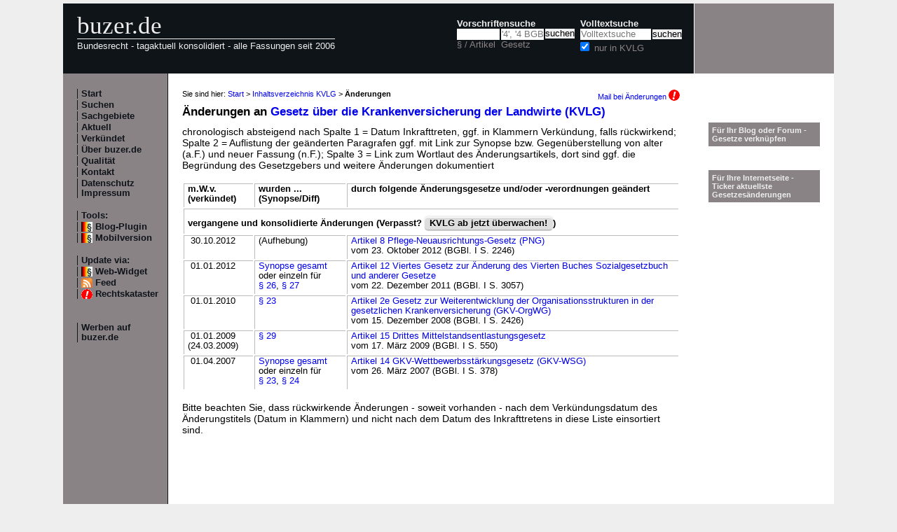

--- FILE ---
content_type: text/html; charset=utf-8
request_url: https://www.buzer.de/gesetz/3046/l.htm
body_size: 3905
content:

<!DOCTYPE html PUBLIC "-//W3C//DTD XHTML 1.0 Strict//EN" 
  "http://www.w3.org/TR/xhtml1/DTD/xhtml1-strict.dtd">
  
<html lang="de" xmlns="http://www.w3.org/1999/xhtml">
<head>
	
	<meta http-equiv="Content-Type" content="text/html; charset=utf-8" />
	<meta http-equiv="expires" content="0" />
	<meta name="language" content="de" />
	<meta name="referrer" content="origin-when-cross-origin" />
	<meta name="author" content="buzer.de" />
	<link href="/screen.css" rel="stylesheet" type="text/css" media="all" /><meta name="viewport" content="width=device-width, initial-scale=1.0" /><link href="/print.css" rel="stylesheet" type="text/css" media="print" />
	<link rel="alternate" type="application/rss+xml" title="buzer.de Feed" href="/gesetze_feed.xml" />
	<link rel="search" type="application/opensearchdescription+xml" title="buzer.de - Titelsuche, z.B. '32a EStG'" href="/buzer_search_titel.xml" />
	<link rel="search" type="application/opensearchdescription+xml" title="buzer.de - Volltextsuche" href="/buzer_search_volltext.xml" />
<link rel="contents" href="/gesetz/3046/index.htm" title="Inhaltsverzeichnis KVLG" /><meta name="robots" content="index,follow" />
<link rel="canonical" href="https://www.buzer.de/gesetz/3046/l.htm" />
	
	<title>&Auml;nderungen KVLG Gesetz &uuml;ber die Krankenversicherung der Landwirte</title>
	<meta name="description" content="&Uuml;bersicht der &Auml;nderungen an bzw. durch Gesetz &uuml;ber die Krankenversicherung der Landwirte, Synopse der einzelnen Fassungen " />
	<meta name="keywords" content="Synopse Inkrafttreten Klammern Krankenversicherung Auflistung Begr&uuml;ndung Buches Drittes GKV Gegen&uuml;berstellung Landwirte Mittelstandsentlastungsgesetz" />
</head>
<body>
<div class="main">
<div class="headerb">
	<div class="logog"><a href="/index.htm">buzer.de</a></div>
	<div class="logok"><span> Bundesrecht - tagaktuell konsolidiert - alle Fassungen seit 2006</span></div>
	<div class="suchform"><div class="suchform1"><form name="Vorschriftensuche" method="get" action="/s1.htm">
<div>
<div class="suchetitel">Vorschriftensuche</div>	
<div class="input1plabel"><input class="input1p" name="a" type="text" id="paragraf" accesskey="a" value="" autocorrect="off" autocomplete="off" title="tippen Sie z.B. '1 EStG' und dr&uuml;cken Sie 'Enter';
wird automatisch ohne Maus beim Tippen einer Zahl ausgew&auml;hlt" />
<label for="paragraf">&sect; / Artikel</label></div><div class="input1glabel"><input class="input1g ajax-suggestion url-/suggest" name="g" type="text" placeholder="'4', '4 BGB' o. 'BGB'" id="gesetz" accesskey="g" value="" autocorrect="off" autocomplete="off" title="Suche mit Namen, einem Teil davon oder anhand der Fundstelle;
wird automatisch ohne Maus beim Tippen eines Buchstaben ausgew&auml;hlt" /><label for="gesetz">Gesetz</label></div><input class="input1s" type="submit" value="suchen" />
<input type="hidden" name="kurz" value="KVLG" />
<input type="hidden" name="ag" value="3046" />
</div></form></div>
<div class="suchform2"><form name="Volltextsuche" method="get" action="/s2.htm">
			<div>
			<div class="input2vlabel"><label for="volltextsuche">Volltextsuche</label></div>
			<input class="input2v" name="v" placeholder="Volltextsuche" type="text" id="volltextsuche" accesskey="v" value="" title="suchen Sie hier im vollen Text der Gesetze" /><input class="input2s" type="submit" value="suchen" onClick="return checkEmptyFulltext();" />
			<div class="input2llabel">
			<input class="input2l" id="lokalesuche" type="checkbox" name="loc" value="1" checked="checked" />
			<label for="lokalesuche">nur in KVLG</label>
			</div>
			<input type="hidden" name="kurz" value="KVLG" />

			<input type="hidden" name="ag" value="3046" />
			</div>
		</form>
	</div>
<div class="updown mheadhide"><a href="#"><span class="navarrow">&#8593;</span> nach oben</a> <a href="#b"><span class="navarrow">&#8595;</span> nach unten</a></div></div>	

</div>
<div class="headerbr"></div>

<div class="dcont"><div class="boxleft">&nbsp;</div><div class="dcontl"><div class="m"><a href="/index.htm" title="zur Startseite">Start</a></div><div class="m"><a href="/s.htm" title="alle Suchfunktionen">Suchen</a></div><div class="m"><a href="/fna/index.htm" title="Sachgebiete nach FNA">Sachgebiete</a></div><div class="m"><a href="/z.htm" title="gerade in Kraft getretene &Auml;nderungen">Aktuell</a></div><div class="m"><a href="/v.htm" title="demn&auml;chst in Kraft tretende &Auml;nderungen">Verk&uuml;ndet</a></div><div class="m"><a href="/h.htm" title="Nutzungshinweise f&uuml;r buzer.de">&Uuml;ber buzer.de</a></div><div class="m"><a href="/quality.htm" title="Qualicheck">Qualit&auml;t</a></div><div class="m"><a href="https://www.buzer.de/k.htm" title="Kontaktformular">Kontakt</a></div><div class="m"><a href="/i.htm" title="Impressum, Datenschutz">Datenschutz Impressum</a></div><br /><div class="m">Tools:</div><div class="m"><a class="android" href="/li.htm" title="Zitate und Fundstellen verlinken">Blog-Plugin</a></div><div class="m"><a class="android" href="/gesetz/3046/l.htm?setmobile=1" rel="nofollow" title="Ansicht f&uuml;r mobile Ger&auml;te, erfordert cookie">Mobilversion</a></div><div class="m" id="previewSelector" style="display:none;"><input type="checkbox" name="previewSelector" /> Vorschau</div><br /><div class="m">Update via:</div>	
<div class="m"><a class="android" href="/gesetze-ticker.htm" title="Informationsdienst per Ticker">Web-Widget</a></div>
<div class="m"><a class="rssl" href="/gesetze_feed.xml">Feed</a></div>
<div class="m"><a class="att" href="https://www.buzer.de/rechtskataster.htm">Rechtskataster</a></div>

<br /><br /><div class="m"><a href="/werben.htm" title="Werben auf buzer.de">Werben auf buzer.de</a></div></div><div class="dcontc"><!-- google_ad_section_start --><div class="nav">Sie sind hier: <a href="/index.htm">Start</a> &gt; <a href="/gesetz/3046/index.htm">Inhaltsverzeichnis KVLG</a> &gt; <b>&Auml;nderungen</b><div class="headmail"><a href="https://www.buzer.de/rechtskataster.htm?t=1&amp;alarmAddTitle=3046">Mail bei &Auml;nderungen <img src="/images/attention.gif" alt="attention" /></a></div></div><h1 class="t">&Auml;nderungen an  <a href="https://www.buzer.de/gesetz/3046/index.htm" class="ltg">Gesetz &uuml;ber die Krankenversicherung der Landwirte (KVLG)</a></h1>chronologisch absteigend nach Spalte&nbsp;1&nbsp;=&nbsp;Datum Inkrafttreten, ggf. in Klammern Verk&uuml;ndung, falls r&uuml;ckwirkend; Spalte&nbsp;2&nbsp;= Auflistung der ge&auml;nderten Paragrafen ggf. mit Link zur Synopse bzw. Gegen&uuml;berstellung von alter (a.F.) und neuer Fassung (n.F.); Spalte&nbsp;3&nbsp;=&nbsp;Link zum Wortlaut des &Auml;nderungsartikels, dort sind ggf. die Begr&uuml;ndung des Gesetzgebers und weitere &Auml;nderungen dokumentiert<br /><br /><table class="tab_neu"><tr><th>m.W.v.<br />(verk&uuml;ndet)</th><th>wurden ... <br/>(Synopse/Diff)</th><th>durch folgende &Auml;nderungsgesetze und/oder -verordnungen ge&auml;ndert</th></tr><tr><td colspan="3"><h4>vergangene und konsolidierte &Auml;nderungen (Verpasst? <div class="nbutton"><a href="https://www.buzer.de/rechtskataster.htm?t=7&amp;alarmAddTitle=3046">KVLG ab jetzt &uuml;berwachen!</a></div>)</h4></td></tr><tr><td rowspan="1"><a name="m30102012" id="m30102012">&nbsp;</a>30.10.2012</td><td>(Aufhebung)</td><td><a href="https://www.buzer.de/gesetz/10349/a178092.htm">Artikel 8 Pflege-Neuausrichtungs-Gesetz (PNG)</a><br/>vom 23.&nbsp;Oktober&nbsp;2012 (BGBl. I S. 2246)</td></tr><tr><td rowspan="1"><a name="m01012012" id="m01012012">&nbsp;</a>01.01.2012</td><td><a class="highlight3" href="/gesetz/3046/v174566-2012-01-01.htm">Synopse gesamt</a> oder einzeln f&uuml;r<br /><a title="&sect;&nbsp;26 KVLG in der Fassung von Artikel&nbsp;12 Viertes Gesetz zur &Auml;nderung des Vierten Buches Sozialgesetzbuch und anderer Gesetze mit der vorheriger Fassung vergleichen" href="https://www.buzer.de/gesetz/3046/al32202-0.htm">&sect;&nbsp;26</a>, <a title="&sect;&nbsp;27 KVLG in der Fassung von Artikel&nbsp;12 Viertes Gesetz zur &Auml;nderung des Vierten Buches Sozialgesetzbuch und anderer Gesetze mit der vorheriger Fassung vergleichen" href="https://www.buzer.de/gesetz/3046/al32203-0.htm">&sect;&nbsp;27</a></td><td><a href="https://www.buzer.de/gesetz/10040/a174566.htm">Artikel 12 Viertes Gesetz zur &Auml;nderung des Vierten Buches Sozialgesetzbuch und anderer Gesetze</a><br/>vom 22.&nbsp;Dezember&nbsp;2011 (BGBl. I S. 3057)</td></tr><tr><td rowspan="1"><a name="m01012010" id="m01012010">&nbsp;</a>01.01.2010</td><td><a title="&sect;&nbsp;23 KVLG in der Fassung von Artikel&nbsp;2e Gesetz zur Weiterentwicklung der Organisationsstrukturen in der gesetzlichen Krankenversicherung mit der vorheriger Fassung vergleichen" href="https://www.buzer.de/gesetz/3046/al23194-0.htm">&sect;&nbsp;23</a></td><td><a href="https://www.buzer.de/gesetz/8516/a157799.htm">Artikel 2e Gesetz zur Weiterentwicklung der Organisationsstrukturen in der gesetzlichen Krankenversicherung (GKV-OrgWG)</a><br/>vom 15.&nbsp;Dezember&nbsp;2008 (BGBl. I S. 2426)</td></tr><tr><td rowspan="1"><a name="m0101200924032009" id="m0101200924032009">&nbsp;</a>01.01.2009 (24.03.2009)</td><td><a title="&sect;&nbsp;29 KVLG in der Fassung von Artikel&nbsp;15 Drittes Mittelstandsentlastungsgesetz mit der vorheriger Fassung vergleichen" href="https://www.buzer.de/gesetz/3046/al17634-0.htm">&sect;&nbsp;29</a></td><td><a href="https://www.buzer.de/gesetz/8676/a160317.htm">Artikel 15 Drittes Mittelstandsentlastungsgesetz</a><br/>vom 17.&nbsp;M&auml;rz&nbsp;2009 (BGBl. I S. 550)</td></tr><tr><td rowspan="1"><a name="m01042007" id="m01042007">&nbsp;</a>01.04.2007</td><td><a href="/gesetz/3046/v149521-2007-04-01.htm">Synopse gesamt</a> oder einzeln f&uuml;r<br /><a title="&sect;&nbsp;23 KVLG in der Fassung von Artikel&nbsp;14 GKV-Wettbewerbsst&auml;rkungsgesetz mit der vorheriger Fassung vergleichen" href="https://www.buzer.de/gesetz/3046/al6513-0.htm">&sect;&nbsp;23</a>, <a title="&sect;&nbsp;24 KVLG in der Fassung von Artikel&nbsp;14 GKV-Wettbewerbsst&auml;rkungsgesetz mit der vorheriger Fassung vergleichen" href="https://www.buzer.de/gesetz/3046/al6514-0.htm">&sect;&nbsp;24</a></td><td><a href="https://www.buzer.de/gesetz/7655/a149521.htm">Artikel 14 GKV-Wettbewerbsst&auml;rkungsgesetz (GKV-WSG)</a><br/>vom 26.&nbsp;M&auml;rz&nbsp;2007 (BGBl. I S. 378)</td></tr></table><br />Bitte beachten Sie, dass r&uuml;ckwirkende &Auml;nderungen - soweit vorhanden - nach dem Verk&uuml;ndungsdatum des &Auml;nderungstitels (Datum in Klammern) und nicht nach dem Datum des Inkrafttretens in diese Liste einsortiert sind. <br /><br /><!-- google_ad_section_end --><div class="anz_unten" style="width:336px;height:280px;"><script async src="//pagead2.googlesyndication.com/pagead/js/adsbygoogle.js"></script> <!-- Buzer - 336x280 unten responsive --> <ins class="adsbygoogle"      style="display:block"      data-ad-client="ca-pub-7612325987190054"      data-ad-slot="5979293110"      data-ad-format="auto"></ins> <script> (adsbygoogle = window.adsbygoogle || []).push({}); </script><div class="anzl">Anzeige</div></div><div class="plinks"><b>Link zu dieser Seite</b>: https://www.buzer.de/gesetz/3046/l.htm&nbsp;&nbsp;&nbsp;</div><div class="top"><a href="https://www.buzer.de/gesetz/3046/index.htm">Inhaltsverzeichnis</a> | <a href="/Gesetze_PDF_ausdrucken.htm" title="Hinweise zum Ausdrucken">Ausdrucken/PDF</a> | <a href="#">nach oben</a></div></div><div class="dcontr"><div>&nbsp;</div><br /><br /><div class="mo"><a href="/li.htm">F&uuml;r Ihr Blog oder Forum - Gesetze verkn&uuml;pfen</a></div><br /><br /><div class="mo"><a href="/gesetze-ticker.htm">F&uuml;r Ihre Internetseite -<br />Ticker aktuellste Gesetzes&auml;nderungen</a></div></div></div><div class="dfoot"><div class="dfootl"><div>&nbsp;</div></div><div class="dfootc"><a name="b"></a></div><div class="dfootr"></div></div><script type="text/javascript" src="/ajaxSuggestions.js"></script>
			<script type="text/javascript" src = "/jquery-3.1.1.min.js"></script>
			<div id="search-result-suggestions"><div id="search-results"></div></div><script type="text/javascript" src = "/functions.js"></script><script type="text/javascript" src = "/swipe.js"></script></div></body></html>

--- FILE ---
content_type: text/html; charset=utf-8
request_url: https://www.google.com/recaptcha/api2/aframe
body_size: 267
content:
<!DOCTYPE HTML><html><head><meta http-equiv="content-type" content="text/html; charset=UTF-8"></head><body><script nonce="PqlKbjJgc4GMhad8xQN_uw">/** Anti-fraud and anti-abuse applications only. See google.com/recaptcha */ try{var clients={'sodar':'https://pagead2.googlesyndication.com/pagead/sodar?'};window.addEventListener("message",function(a){try{if(a.source===window.parent){var b=JSON.parse(a.data);var c=clients[b['id']];if(c){var d=document.createElement('img');d.src=c+b['params']+'&rc='+(localStorage.getItem("rc::a")?sessionStorage.getItem("rc::b"):"");window.document.body.appendChild(d);sessionStorage.setItem("rc::e",parseInt(sessionStorage.getItem("rc::e")||0)+1);localStorage.setItem("rc::h",'1768705414370');}}}catch(b){}});window.parent.postMessage("_grecaptcha_ready", "*");}catch(b){}</script></body></html>